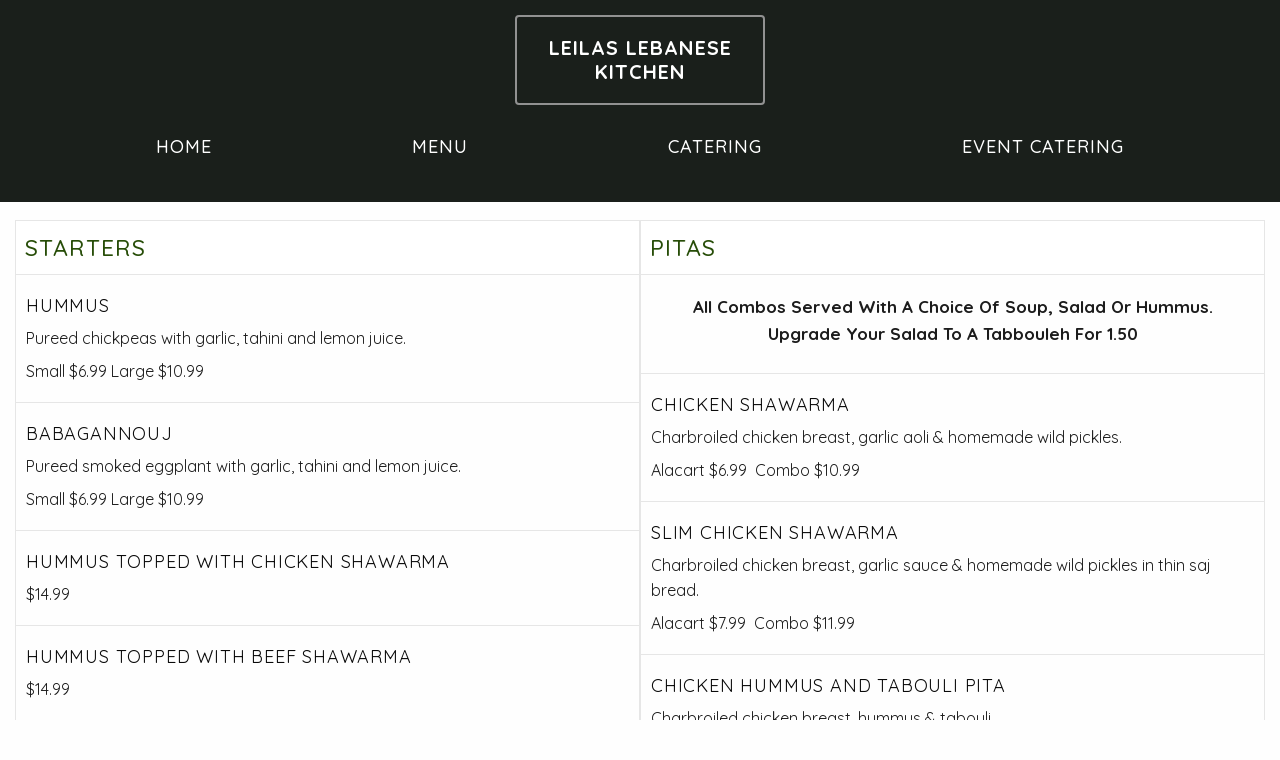

--- FILE ---
content_type: text/html
request_url: http://leilaslebanese.com/menu.html
body_size: 3447
content:
<!DOCTYPE html>
<html lang="en">

<head>
  <meta charset="utf-8">
  <meta name="viewport" content="width=device-width,initial-scale=1">
  <meta name="generator" content="RSD 5.0.3499">
  <title>menu</title>
  <link rel="stylesheet" href="css/foundation.min.css">
  <link rel="stylesheet" href="css/wireframe-theme.min.css">
  <script>document.createElement( "picture" );</script>
  <script class="picturefill" async="async" src="js/picturefill.min.js"></script>
  <link rel="stylesheet" href="css/main.css">
  <link rel="stylesheet" href="https://fonts.googleapis.com/css?family=Quicksand:400,500,b%7CRaleway:600">
</head>

<body class="no-js">
  <div class="food-talk-top container">
    <div class="nav-sub-row container">
      <nav class="top-nav-column container">
        <div class="container responsive-menu">
          <div class="container title-bar" data-responsive-toggle="realeutatemenu"><a class="glyph menu-link" href="#" data-responsive-toggle="nav-menu" data-toggle=""><i class="coffeecup-icons-menu7"></i></a>
            <div class="container title-bar-title"><a class="link-text menu-link" href="#" data-responsive-toggle="nav-menu" data-toggle="">Leilas lebanese kitchen</a></div>
          </div>
          <div class="container second-coast-element"><a class="glyph menu-link" href="#" data-responsive-toggle="nav-menu" data-toggle=""><i class="coffeecup-icons-menu7"></i></a>
            <div class="container title-bar-title"><a class="link-text menu-link" href="index.html" id="menu-link-button">Leilas lebanese kitchen</a></div>
          </div>
          <div class="container top-bar" id="realeutatemenu" data-animate="hinge-in-from-top spin-out">
            <div class="container top-bar-left">
              <ul class="list-container menu dropdown">
                <li class="list-item-container menuitem"><a class="link-text nav-link" href="index.html" title="">home</a></li>
                <li class="list-item-container menuitem"><a class="link-text nav-link" href="menu.html" id="nav-men">Menu</a></li>
                <li class="list-item-container menuitem"><a class="link-text nav-link" href="catering.html" id="nav-catering">Catering</a></li>
                <li class="list-item-container menuitem"><a class="link-text nav-link" href="event%20catering.html" id="nav-review-copy-1">event catering</a></li>
              </ul>
            </div>
          </div>
        </div>
      </nav>
    </div>
  </div>
  <div class="container container-1" id="Spacer"></div>
  <div class="container first-section-1">
    <ul class="list-container accordion" data-accordion="" data-multi-expand="true">
      <li class="list-item-container accordion-item" data-accordion-item=""><a class="link-text accordion-title" href="#"><span class="accordian-text-color">Starters</span></a>
        <div class="container accordion-content" data-tab-content="">
          <h6 class="panel-heading">Hummus</h6>
          <p class="paragraph panel-text">Pureed chickpeas with garlic, tahini and lemon juice.<br></p>
          <p class="paragraph price-text">Small $6.99 Large $10.99</p>
        </div>
        <div class="container accordion-content" data-tab-content="">
          <h6 class="panel-heading">Babagannouj</h6>
          <p class="paragraph panel-text">Pureed smoked eggplant with garlic, tahini and lemon juice.<br> </p>
          <p class="paragraph price-text">Small $6.99 Large $10.99</p>
        </div>
        <div class="container accordion-content" data-tab-content="">
          <h6 class="panel-heading">HUMMUS TOPPED WITH CHICKEN SHAWARMA</h6>
          <p class="paragraph price-text">$14.99</p>
        </div>
        <div class="container accordion-content" data-tab-content="">
          <h6 class="panel-heading">HUMMUS TOPPED WITH beef SHAWARMA</h6>
          <p class="paragraph price-text">$14.99</p>
        </div>
        <div class="container accordion-content" data-tab-content="">
          <h6 class="panel-heading">tzatziki dip </h6>
          <p class="paragraph panel-text">Greek yogurt mixed with shredded cucumber, garlic, dill and minced garlic.<br> </p>
          <p class="paragraph price-text">Small $6.99 Large $10.99</p>
        </div>
        <div class="container accordion-content" data-tab-content="">
          <h6 class="panel-heading">garlic dip </h6>
          <p class="paragraph panel-text">Homemade whipped garlic.<br> </p>
          <p class="paragraph price-text">Small $6.99 Large $10.99</p>
        </div>
        <div class="container accordion-content" data-tab-content="">
          <h6 class="panel-heading">kibbeh balls</h6>
          <p class="paragraph panel-text">Kibbie shell stuffed with ground beef, onions and Almonds.<br> </p>
          <p class="paragraph price-text">$7.99</p>
        </div>
        <div class="container accordion-content" data-tab-content="">
          <h6 class="panel-heading">Grape Leaves<br></h6>
          <p class="paragraph panel-text">Grapeleaves stuffed with rice and ground beef.<br> </p>
          <p class="paragraph price-text">$8.99</p>
        </div>
        <div class="container accordion-content" data-tab-content="">
          <h6 class="panel-heading">Falafel</h6>
          <p class="paragraph panel-text">Fried ground chickpea patties served with side of Tahini.<br> </p>
          <p class="paragraph price-text">$6.99</p>
        </div>
        <div class="container accordion-content" data-tab-content="">
          <h6 class="panel-heading">Meat pie<br></h6>
          <p class="paragraph panel-text">Homemade dough stuffed with ground beef and onions.<br> </p>
          <p class="paragraph price-text">$3.99</p>
        </div>
        <div class="container accordion-content" data-tab-content="">
          <h6 class="panel-heading">spinach PIE</h6>
          <p class="paragraph panel-text">Homemade dough stuffed with fresh cooked spinach.<br> </p>
          <p class="paragraph price-text">$3.99</p>
        </div>
        <div class="container accordion-content" data-tab-content="">
          <h6 class="panel-heading">Raw Kibbie* (served 11am-4pm)</h6>
          <p class="paragraph panel-text">Made to order lebanese beef tat tar mixed with cracked wheat and lebanese spices.</p>
          <p class="paragraph price-text">$12.99</p>
        </div>
      </li>
      <li class="list-item-container accordion-item" data-accordion-item=""><a class="link-text accordion-title" href="#"><span class="accordian-text-color">SALADS</span></a>
        <div class="container accordion-content" data-tab-content="">
          <h6 class="panel-heading">Fattoush salad<br></h6>
          <p class="paragraph panel-text">Fresh romaine lettuce, tomato, onion, cucumber, parsley, and toasted pita chips&nbsp;tossed with our homemade lebanese dressing.<br> </p>
          <p class="paragraph price-text">Small $8.99 Large $11.99</p>
        </div>
        <div class="container accordion-content" data-tab-content="">
          <h6 class="panel-heading">Lebanese Salad<br></h6>
          <p class="paragraph panel-text">Fresh romaine lettuce, tomato, onion, cucumber and parsley tossed with our homemade lebanese dressing. </p>
          <p class="paragraph price-text">Small $8.99 Large $11.99</p>
        </div>
        <div class="container accordion-content" data-tab-content="">
          <h6 class="panel-heading">almond rice Salad<br></h6>
          <p class="paragraph panel-text">Fresh romaine lettuce, tomato, onion, cucumber and parsley tossed with our homemade lebanese dressing topped with almond rice. </p>
          <p class="paragraph price-text">Small $8.99 Large $11.99</p>
        </div>
        <div class="container accordion-content" data-tab-content="">
          <h6 class="panel-heading">Tabbouleh</h6>
          <p class="paragraph panel-text">Minced Parsley, tomato, onion, cracked wheat and mint, tossed with our homemade lemon olive oil dressing.<br></p>
          <p class="paragraph price-text">Small $7.99 Large $10.99</p>
        </div>
        <div class="container accordion-content" data-tab-content="">
          <h6 class="panel-heading">Greek salad<br></h6>
          <p class="paragraph panel-text">Fresh romaine lettuce, tomato, onion, cucumber, beets, peppers and olives topped with fetta and servered with a side of our homemade creamy greek dressing.</p>
          <p class="paragraph price-text">Small 9.99 Large $12.99</p>
        </div>
        <div class="container accordion-content" data-tab-content="">
          <h6 class="panel-heading">Chickpea Salad<br></h6>
          <p class="paragraph panel-text">Cooked whole chickpeas, tomato, onion, and parsley&nbsp; tossed with our homemade lebanese dressing</p>
          <p class="paragraph price-text">$13.99</p>
        </div>
        <div class="container accordion-content" data-tab-content="">
          <h6 class="panel-heading">Add Chicken to any salad<br></h6>
          <p class="paragraph panel-text">Grilled mariated chicken breast .</p>
          <p class="paragraph price-text">Small $4.99 Large $5.99</p>
        </div>
        <div class="container accordion-content" data-tab-content="">
          <h6 class="panel-heading">add feta to any salad</h6>
          <p class="paragraph price-text">$1.99 for any size</p>
        </div>
      </li>
      <li class="list-item-container accordion-item" data-accordion-item=""><a class="link-text accordion-title" href="#"><span class="accordian-text-color">Soup</span></a>
        <div class="container accordion-content" data-tab-content="">
          <h6 class="panel-heading">crushed lentil</h6>
          <p class="paragraph price-text">Cup $3.99&nbsp; Bowl $4.99</p>
        </div>
        <div class="container accordion-content" data-tab-content="">
          <h6 class="panel-heading">chicken lemonrice</h6>
          <p class="paragraph price-text">Cup $3.99 Bowl $4.99</p>
        </div>
      </li>
      <li class="list-item-container accordion-item" data-accordion-item=""><a class="link-text accordion-title" href="#"><span class="accordian-text-color">sides</span></a>
        <div class="container accordion-content" data-tab-content="">
          <h6 class="panel-heading">Lebanese rice </h6>
          <p class="paragraph panel-text">Lebanse style rice with vermicelli noodles.</p>
          <p class="paragraph price-text">Small $4.99 Large $6.50</p>
        </div>
        <div class="container accordion-content" data-tab-content="">
          <h6 class="panel-heading">french fries </h6>
          <p class="paragraph price-text">Small $3.99 Large $5.99</p>
        </div>
      </li>
    </ul>
    <ul class="list-container accordion" data-accordion="" data-multi-expand="true">
      <li class="list-item-container accordion-item" data-accordion-item=""><a class="link-text accordion-title" href="#"><span class="accordian-text-color">Pitas</span></a>
        <div class="container accordion-content" data-tab-content="">
          <p class="paragraph panel-text"></p>
          <p class="paragraph Itemdes"><span class="paragraph-text-1"><strong>All combos served with a choice of soup, salad or hummus.<br>Upgrade your salad to a tabbouleh for 1.50</strong></span></p>
        </div>
        <div class="container accordion-content" data-tab-content="">
          <h6 class="panel-heading">chicken shawarma</h6>
          <p class="paragraph panel-text">Charbroiled chicken breast, garlic aoli &amp; homemade wild pickles.<br></p>
          <p class="paragraph price-text">Alacart $6.99&nbsp; Combo $10.99</p>
        </div>
        <div class="container accordion-content" data-tab-content="">
          <h6 class="panel-heading">Slim chicken shawarma</h6>
          <p class="paragraph panel-text">Charbroiled chicken breast, garlic sauce &amp; homemade wild pickles in thin saj bread.<br></p>
          <p class="paragraph price-text">Alacart $7.99&nbsp; Combo $11.99<br></p>
        </div>
        <div class="container accordion-content" data-tab-content="">
          <h6 class="panel-heading">chicken HUMMUS AND TABOULI PITA</h6>
          <p class="paragraph panel-text">Charbroiled chicken breast, hummus &amp; tabouli.<br></p>
          <p class="paragraph price-text">Alacart $7.99&nbsp; Combo $11.99<br></p>
        </div>
        <div class="container accordion-content" data-tab-content="">
          <h6 class="panel-heading">beef shawarma</h6>
          <p class="paragraph panel-text">Hand cut marinated angus beef strips, topped with sauteed tomatoes, sateed onion , pickeled turnips, yellow pepper,parsley and tahini sause .</p>
          <p class="paragraph price-text">Alacart $8.99 Combo $12.99<br></p>
        </div>
        <div class="container accordion-content" data-tab-content="">
          <h6 class="panel-heading">Grilled Chicken Pita<br></h6>
          <p class="paragraph panel-text">Charbroiled chicken breast topped with lettuce , tomato, onion and our homemade tzatziki sauce.<br></p>
          <p class="paragraph price-text">Alacart $7.99 Combo $11.99</p>
        </div>
        <div class="container accordion-content" data-tab-content="">
          <h6 class="panel-heading">Beef Kafta Pita<br></h6>
          <p class="paragraph panel-text">Beef kafta (Ground beef, onions, parsley) topped with lettuce , tomato, onion and our homemade tzatziki sauce.</p>
          <p class="paragraph price-text">Alacart $7.99 Combo $11.99</p>
        </div>
        <div class="container accordion-content" data-tab-content="">
          <h6 class="panel-heading">Beef Tenderloin Kabob Pita*<br></h6>
          <p class="paragraph panel-text">Beef tendrloin chunks topped with lettuce, tomato, onion, yellow pepper and our homemade tzatziki sauce.</p>
          <p class="paragraph price-text">Alacart $9.99 Combo $13.99</p>
        </div>
        <div class="container accordion-content" data-tab-content="">
          <h6 class="panel-heading">Chicken Creamchop <br></h6>
          <p class="paragraph panel-text">Marinated hand battered fried chicken breast, sliced and topped with out home made pickels and garlic sause.</p>
          <p class="paragraph price-text">Alacart $7.99 Combo $11.99</p>
        </div>
        <div class="container accordion-content" data-tab-content="">
          <h6 class="panel-heading">Lamb Gyro </h6>
          <p class="paragraph panel-text">Lamb gyro meat topped with lettuce, tomato, onion, yellow pepper and our homemade tzatziki sauce.</p>
          <p class="paragraph price-text">Alacart $7.99 Combo $11.99</p>
        </div>
        <div class="container accordion-content" data-tab-content="">
          <h6 class="panel-heading">chicken gyro</h6>
          <p class="paragraph panel-text">Charbroiled chicken breast topped with lettuce, tomato, onion, yellow pepper and our homemade tzatziki sauce.</p>
          <p class="paragraph price-text">Alacart $7.99 Combo $11.99</p>
        </div>
        <div class="container accordion-content" data-tab-content="">
          <h6 class="panel-heading">Falafel<br></h6>
          <p class="paragraph panel-text">Fried chickpea patties topped with lettuce, tomato, onion,&nbsp; pickles, yellow pepper, parsley and topped with tahini sause.<br></p>
          <p class="paragraph price-text">Alacart $6.99 Combo $10.49</p>
        </div>
        <div class="container accordion-content" data-tab-content="">
          <h6 class="panel-heading">Hummus and Tabouli Pita<br></h6>
          <p class="paragraph price-text">Alacart $6.99 Combo $10.99</p>
        </div>
        <div class="container accordion-content" data-tab-content="">
          <h6 class="panel-heading">Greek chicken pita<br></h6>
          <p class="paragraph panel-text">Charbroiled chicken breast topped with lettuce, tomato, onion, peppers topped with fetta and servered with a side of our home made creamy greek dressing.</p>
          <p class="paragraph price-text">Alacart $7.99 Combo $11.99</p>
        </div>
      </li>
      <li class="list-item-container accordion-item" data-accordion-item=""><a class="link-text accordion-title" href="#"><span class="accordian-text-color">entrees</span></a>
        <div class="container accordion-content" data-tab-content="">
          <p class="paragraph Itemdes"><span class="paragraph-text-1"><strong><span class="paragraph-text-1">All entrees served over a bed of Rice with a choice of soup, salad or hummus.<br>Upgrade your salad to a tabbouleh for 1.50</span></strong></span></p>
        </div>
        <div class="container accordion-content" data-tab-content="">
          <h6 class="panel-heading">Chicken shawarma over rice</h6>
          <p class="paragraph panel-text">Charbroiled chicken served over a bed of rice with a side of garlic.</p>
          <p class="paragraph price-text">Lunch $14.99 Dinner $18.99</p>
        </div>
        <div class="container accordion-content" data-tab-content="">
          <h6 class="panel-heading">chicken kabob over rice</h6>
          <p class="paragraph panel-text">Charbroiled chicken chunks served over a bed of rice with a side of garlic.</p>
          <p class="paragraph price-text">Lunch $14.99&nbsp; Dinner $18.99</p>
        </div>
        <div class="container accordion-content" data-tab-content="">
          <h6 class="panel-heading">beef kabob tenderloin over rice</h6>
          <p class="paragraph panel-text">Charbroiled beef tenderloin served over a bed of rice with a side of tatziki.</p>
          <p class="paragraph price-text">Lunch $17.99 Dinner $22.99</p>
        </div>
        <div class="container accordion-content" data-tab-content="" id="container-1-copy-2">
          <h6 class="panel-heading">beef kafta over rice</h6>
          <p class="paragraph panel-text">Charbroiled beef kafta served over a bed of rice with a side of tatziki.</p>
          <p class="paragraph price-text">Lunch $15.99 Dinner $19.99</p>
        </div>
        <div class="container accordion-content" data-tab-content="" id="container-1-copy-4">
          <h6 class="panel-heading">beef shawarma over rice</h6>
          <p class="paragraph panel-text">Beef shawarma served over a bed of rice with a side of tahini.</p>
          <p class="paragraph price-text">Lunch $15.99 Dinner $19.99</p>
        </div>
        <div class="container accordion-content" data-tab-content="" id="container-1-copy-5">
          <h6 class="panel-heading">chicken gallaba over rice</h6>
          <p class="paragraph panel-text">Charbroiled chicken slices sauteed with peppers, onions, tomatoes, minced garlic, lemon and olive oil served over a bed of rice.</p>
          <p class="paragraph price-text">Lunch $14.99 Dinner $19.99</p>
        </div>
        <div class="container accordion-content" data-tab-content="" id="container-1-copy-6">
          <h6 class="panel-heading">beef GALLABA OVER RICE</h6>
          <p class="paragraph panel-text">Beef shawarma slices sauteed with peppers, onions, tomatoes, minced garlic, lemon and olive oil served over a bed of rice.</p>
          <p class="paragraph price-text">Lunch $15.99 Dinner $19.99</p>
        </div>
        <div class="container accordion-content" data-tab-content="" id="container-1-copy-7">
          <h6 class="panel-heading">chicken creamchop over rice</h6>
          <p class="paragraph panel-text">Marinated hand battered fried chicken breast, sliced and&nbsp;served over a bed of rice.</p>
          <p class="paragraph price-text">Lunch $14.99 Dinner $18.99</p>
        </div>
        <div class="container accordion-content" data-tab-content="" id="container-1-copy-8">
          <h6 class="panel-heading">falafel over rice</h6>
          <p class="paragraph panel-text">Fried ground chickpea patties served over a bed of rice with a side of tahini.</p>
          <p class="paragraph price-text">Lunch $14.99 Dinner $16.99</p>
        </div>
      </li>
      <li class="list-item-container accordion-item" data-accordion-item=""><a class="link-text accordion-title" href="#"><span class="accordian-text-color">Shwarma platters</span></a>
        <div class="container accordion-content" data-tab-content="">
          <p class="paragraph paragraph-1"><span class="paragraph-text-1"><strong><span class="paragraph-text-1">All Shawarma platters served over a bed of Rice, with choice of Fattoush salad, Lebanese salad, or Hummus and include garlic dip,taziki dip and pita.<br></span></strong></span></p>
        </div>
        <div class="container accordion-content" data-tab-content="">
          <h6 class="panel-heading">Shawarma Combo 1<br></h6>
          <p class="paragraph panel-text">Chicken shawarma, Beef shawarma and chicken cream chop served over rice with choice of Fattoush salad, Lebanese salad, or Hummus.<br></p>
          <p class="paragraph price-text">$29.99</p>
        </div>
        <div class="container accordion-content" data-tab-content="">
          <h6 class="panel-heading">Shawarma Combo 2<br></h6>
          <p class="paragraph panel-text">Chicken shawarma, Beef shawarma and chicken cream chop served over rice with choice of Fattoush salad, Lebanese salad, or Hummus.<br></p>
          <p class="paragraph price-text">$49.99</p>
        </div>
        <div class="container accordion-content" data-tab-content="">
          <h6 class="panel-heading">Shawarma Combo 3<br></h6>
          <p class="paragraph panel-text">Chicken shawarma, Beef shawarma and chicken cream chop served over rice with choice of Fattoush salad, Lebanese salad, or Hummus.<br></p>
          <p class="paragraph price-text">$69.99</p>
        </div>
        <div class="container accordion-content" data-tab-content="">
          <h6 class="panel-heading">Shawarma Combo 4<br></h6>
          <p class="paragraph panel-text">Chicken shawarma, Beef shawarma and chicken cream chop served over rice with choice of Fattoush salad, Lebanese salad, or Hummus.<br></p>
          <p class="paragraph price-text">$89.99</p>
        </div><a class="link-text accordion-title" href="#"><span class="accordian-text-color">Kabob platters</span></a>
        <div class="container accordion-content" data-tab-content="">
          <p class="paragraph paragraph-1"><span class="paragraph-text-1"><strong><span class="paragraph-text-1">All Kabob Platters Served Over A Bed Of Rice, With Choice Of Fattoush Salad, Lebanese Salad, Or Hummus And Include Garlic Dip,Taziki Dip And Pita.<br></span></strong></span></p>
        </div>
        <div class="container accordion-content" data-tab-content="">
          <h6 class="panel-heading">Kabob Combo 1<br></h6>
          <p class="paragraph panel-text">(1)Beef kabob, (1)Chicken kabob, (1)Beef kafta served with choice of with choice of Fattoush salad, Lebanese salad, or Hummus.<br></p>
          <p class="paragraph price-text">$29.99</p>
        </div>
        <div class="container accordion-content" data-tab-content="">
          <h6 class="panel-heading">KABOB Combo 2<br></h6>
          <p class="paragraph panel-text">(2)Beef Kabob, (2)Chicken kabob, (2)Beef kafta served with choice of Fattoush salad, Lebanese salad, or Hummus.<br></p>
          <p class="paragraph price-text">$49.99</p>
        </div>
        <div class="container accordion-content" data-tab-content="">
          <h6 class="panel-heading">KABOB Combo 3<br></h6>
          <p class="paragraph panel-text">(3)Beef Kabob, (3)Chicken kabob, (3)Beef kafta served with choice of Fattoush salad, Lebanese salad, or Hummus.<br></p>
          <p class="paragraph price-text">$69.99</p>
        </div>
        <div class="container accordion-content" data-tab-content="">
          <h6 class="panel-heading">KABOB Combo 4<br></h6>
          <p class="paragraph panel-text">(4)Beef Kabob, (4)Chicken kabob, (4)Beef kafta served with choice of Fattoush salad, Lebanese salad, or Hummus.<br></p>
          <p class="paragraph price-text">$89.99</p>
        </div>
        <div class="container accordion-content" data-tab-content="">
          <h6 class="panel-heading">Lebanese Feast<br></h6>
          <p class="paragraph panel-text">(1)Beef kabob, (1)Chicken kabob, (1)Beef kafta, (2)Grape leaves, (2)Falafel, (2)Kibbeh balls, served with choice of Fattoush salad, Lebanese salad, or Hummus.<br></p>
          <p class="paragraph price-text">$36.99</p>
        </div>
      </li>
      <li class="list-item-container accordion-item" data-accordion-item=""><a class="link-text accordion-title" href="#"><span class="accordian-text-color">add a skewer</span></a>
        <div class="container accordion-content" data-tab-content="">
          <h6 class="panel-heading">Beef Kabob Skewer<br></h6>
          <p class="paragraph price-text">$9.99</p>
        </div>
        <div class="container accordion-content" data-tab-content="">
          <h6 class="panel-heading">Beef Kafta Skewer <br></h6>
          <p class="paragraph price-text">$8.50</p>
        </div>
        <div class="container accordion-content" data-tab-content="">
          <h6 class="panel-heading">Chicken Kabob Skewer <br></h6>
          <p class="paragraph price-text">$8.50</p>
        </div>
      </li>
      <li class="list-item-container accordion-item" data-accordion-item=""><a class="link-text accordion-title" href="#"><span class="accordian-text-color">kids</span></a>
        <div class="container accordion-content" data-tab-content="">
          <h6 class="panel-heading">CHICKEN TENDERS <br></h6>
          <p class="paragraph panel-text">Hand cut and breaded chickn strips , served with a side of fries.</p>
          <p class="paragraph price-text">8.99</p>
        </div>
      </li>
      <li class="list-item-container accordion-item" data-accordion-item=""><a class="link-text accordion-title" href="#"><span class="accordian-text-color">cold Drinks</span></a>
        <div class="container accordion-content" data-tab-content="">
          <h6 class="panel-heading">Soft Drink (Free Refills) <br></h6>
          <p class="paragraph panel-text">Coke-Diet Coke-Cherry Coke-Fanta orange-Minuit Maid Lemonade-Sprite</p>
          <p class="paragraph price-text">$1.95</p>
        </div>
      </li>
      <li class="list-item-container accordion-item" data-accordion-item=""><a class="link-text accordion-title" href="#"><span class="accordian-text-color">Desserts</span></a>
        <div class="container accordion-content" data-tab-content="">
          <h6 class="panel-heading">Baklava</h6>
          <p class="paragraph panel-text">Thin sheets of filo dough soaked in honey and layered with nuts.</p>
          <p class="paragraph price-text">$1.99</p>
        </div>
      </li>
    </ul>
  </div>
  <script src="js/jquery.min.js"></script>
  <script src="js/outofview.js"></script>
  <script src="js/what-input.min.js"></script>
  <script src="js/foundation.min.js"></script>
  <script>$(document).foundation();</script>
</body>

</html>

--- FILE ---
content_type: text/css
request_url: http://leilaslebanese.com/css/wireframe-theme.min.css
body_size: 1860
content:
blockquote,body,button,dd,div,dl,dt,form,h1,h2,h3,h4,h5,h6,input,li,ol,p,pre,select,td,textarea,th,ul{font-family:'Helvetica Neue',Helvetica,Arial,sans-serif}body{border:none;max-width:none;margin:0 auto;position:relative;min-height:100vh}.row{border:none}.container,.container-fluid,.form-container,.link-container,.subgrid,[class*=callout]{min-width:10px}.link-container,label.label-container{display:block}li.list-item-link{width:auto;max-width:none;min-width:0;min-height:0;background-color:transparent}.responsive-picture{width:100%;overflow:hidden;max-width:200px;display:block}.responsive-picture picture{max-width:none;display:block;line-height:0}.responsive-picture img{width:100%;height:100%}.placeholder-hero{background-color:lightgrey;text-align:left;padding:10px 0 10px 20px}h1.hero-header{color:#464646}p.hero-tagline{color:#646464;font-style:normal;padding:0}.social-media{display:block}.social-media *{font-family:coffeecup-font-icons!important;color:#444;background-color:transparent}.social-media li{display:inline;padding:2px}.social-element{display:inline-block;text-align:center}.social-element a.social-label{text-align:center;font-family:Georgia,Times,'Times New Roman',serif;display:block}a.social-image{background-color:#525252;border-radius:3px;max-width:32px;display:inline-block}a.social-image img{margin:0 auto;display:block;width:100%;height:100%}span.text-element{display:block;line-height:1.2;font-size:.875em}a.glyph,span.glyph{display:block;text-decoration:none}a.glyph i,span.glyph i{line-height:1}.image-for-button{height:auto;overflow:hidden;width:100%;max-width:24px;display:inline-block;vertical-align:inherit}.image-for-button picture{max-width:none;height:auto;display:block;line-height:0}.image-for-button img{width:100%;height:100%}button.button-glyph,button.button-image{font-family:'Helvetica Neue',Helvetica,Arial,sans-serif}a.glyph-for-button,span.glyph-for-button{font-size:22px;text-decoration:none}a.glyph-for-button i,span.glyph-for-button i{line-height:1}a[class*=link-button] .image-for-button{vertical-align:middle}button[data-coffeebuilder-button][data-disabled]{opacity:.25;cursor:not-allowed}.responsive-video{position:relative;padding-bottom:56.25%;height:0;overflow:hidden;max-width:100%}.responsive-video.square{padding-bottom:120%;max-width:initial}.responsive-video embed,.responsive-video iframe,.responsive-video object{position:absolute;top:0;left:0;width:100%;height:100%}video{width:50%;background-color:#000}audio{display:inline-block;-webkit-box-sizing:border-box;box-sizing:border-box;background-color:transparent;padding:0 20px 30px;height:95px;width:50%;margin:10px}a{-webkit-transition-delay:0s;transition-delay:0s;-webkit-transition-timing-function:ease;transition-timing-function:ease;-webkit-transition-duration:0s;transition-duration:0s;-webkit-transition-property:all;transition-property:all}a.link-image-1-1,a.link-image-1-2,a.link-image-2-1,a.link-image-3-2,a.link-image-4-3{display:block;max-width:200px}a.link-image-1-1 img,a.link-image-1-2 img,a.link-image-2-1 img,a.link-image-3-2 img,a.link-image-4-3 img{max-width:200px;width:100%;height:100%}.rule{padding:5px 0;width:100%;margin:7px 0}.rule hr{margin:0;padding:0;border:none;border-top:1px solid #ddd;width:100%;max-width:none}code{font-family:Consolas,monaco,monospace}form.paypal-button,form.paypal-image{display:inline-block;padding:0;overflow:hidden}form.paypal-button button{padding:.85em 1em;color:inherit;cursor:inherit;display:block;margin:0;width:100%;height:100%}form.paypal-image input[type=image]{width:100%;margin:0}.bg-full-screen-container{position:fixed;top:0;right:0;bottom:0;left:0;z-index:-100;overflow:hidden}video.full-screen-video{position:absolute;top:0;right:0;bottom:0;left:0;z-index:-100;width:100%;height:100%;background-color:transparent;object-fit:cover}.bg-content-size-container{position:relative;display:block;overflow:hidden;margin:0;min-height:100px;width:100%}video.content-size-video{position:absolute;top:0;right:0;bottom:0;left:0;z-index:-1;width:100%;height:100%;background-color:transparent;object-fit:cover}.button.dropdown{border-top-style:none;border-top-color:inherit}.button.dropdown::after{border-color:transparent;border-top-color:inherit}.button.dropdown.hollow.alert::after,.button.dropdown.hollow.primary::after,.button.dropdown.hollow.secondary::after,.button.dropdown.hollow.success::after,.button.dropdown.hollow.warning::after,.button.dropdown.hollow::after{border-top-color:inherit}.accordion-menu .is-accordion-submenu-parent:not(.has-submenu-toggle)>a::after,.submenu-toggle::after{border-color:transparent;border-top-color:inherit}.drilldown .is-drilldown-submenu-parent>a::after,.drilldown.align-left .is-drilldown-submenu-parent>a::after{border-color:transparent;border-left-color:inherit}.drilldown .js-drilldown-back>a::before,.drilldown.align-right .is-drilldown-submenu-parent>a::after{border-color:transparent;border-right-color:inherit}.dropdown.menu>li.is-dropdown-submenu-parent>a::after{border-color:transparent;border-top-color:inherit}.dropdown.menu.vertical>li.opens-left>a::after{border-color:transparent;border-right-color:inherit}.dropdown.menu.vertical>li.opens-right>a::after{border-color:transparent;border-left-color:inherit}.dropdown.menu.medium-horizontal>li.is-dropdown-submenu-parent>a::after{border-color:transparent;border-top-color:inherit}.dropdown.menu.medium-vertical>li.opens-left>a::after{border-color:transparent;border-right-color:inherit}.dropdown.menu.medium-vertical>li.opens-right>a::after{border-color:transparent;border-left-color:inherit}.dropdown.menu.large-horizontal>li.is-dropdown-submenu-parent>a::after{border-color:transparent;border-top-color:inherit}.dropdown.menu.large-vertical>li.opens-left>a::after{border-color:transparent;border-right-color:inherit}.dropdown.menu.large-vertical>li.opens-right>a::after{border-color:transparent;border-left-color:inherit}.is-dropdown-submenu .is-dropdown-submenu-parent.opens-left>a::after{border-color:transparent;border-right-color:inherit}.is-dropdown-submenu .is-dropdown-submenu-parent.opens-right>a::after{border-color:transparent;border-left-color:inherit}.tooltip.bottom::before{border-color:transparent;border-bottom-color:inherit}.tooltip.top::before{border-color:transparent;border-top-color:inherit}.tooltip.left::before{border-color:transparent;border-left-color:inherit}.tooltip.right::before{border-color:transparent;border-right-color:inherit}textarea{resize:none}input[type=range]{display:block;width:100%;margin:0 0 1rem;height:2.4375rem}.label-container span.text-element{display:inline-block;font-size:1em}.container.sd-four-cols,.container.sd-three-cols,.container.sd-two-cols{display:grid;max-width:75rem;padding-right:.625rem;padding-left:.625rem;margin-right:auto;margin-left:auto}@media screen and (min-width:40rem){.container.sd-four-cols,.container.sd-three-cols,.container.sd-two-cols{padding-right:.9375rem;padding-left:.9375rem;grid-column-gap:1.875rem}.container.sd-two-cols{grid-template-columns:1fr 1fr}.container.sd-three-cols{grid-template-columns:1fr 1fr 1fr}.container.sd-four-cols{grid-template-columns:1fr 1fr;grid-template-rows:auto auto}}@media screen and (min-width:64rem){.container.sd-four-cols{grid-template-columns:1fr 1fr 1fr 1fr}}

--- FILE ---
content_type: text/css
request_url: http://leilaslebanese.com/css/main.css
body_size: 3897
content:
/* Text Elements */

h2.about-heading {
  margin-top: 1.25rem;
  padding-top: .9375rem;
  padding-bottom: .9375rem;
  color: #274d08;
  text-align: left;
  font-size: 1.25rem;
}

h2.top-about-heading {
  margin-bottom: .625rem;
  padding-top: 0;
  padding-bottom: 0;
  color: #171717;
  text-align: center;
  font-size: 1.25rem;
}

h2.logo-heading {
  float: none;
  width: 100%;
  color: #fff;
  text-align: center;
  font-size: 1.375rem;
}

h2 span.best-color {
  color: #fff;
  text-decoration: underline;
  font-weight: 700;
}

h5.p-header {
  margin-top: .4375rem;
  color: #e45d5d;
  font-weight: 500;
  font-size: 1.5rem;
  font-family: 'Playfair Display', serif;
  line-height: 1.2;
}

h6 {
  margin-top: .75rem;
  margin-bottom: .75rem;
  text-transform: uppercase;
  letter-spacing: .05rem;
  font-size: 1.25rem;
  font-family: 'Quicksand', sans-serif;
}

h6.side-heading {
  float: none;
  margin-top: 0;
  margin-bottom: .4375rem;
  padding-left: .625rem;
  color: #274d08;
  text-align: left;
  font-size: 1.25rem;
  line-height: 1.2;
}

h6.panel-heading {
  margin-top: .5rem;
  margin-bottom: .5rem;
}

h6.choices {
  text-align: center;
}

p.paragraph span.bold {
  font-weight: 600;
}

p.paragraph {
  color: #1c1c1c;
  font-family: 'Quicksand', sans-serif;
}

p.paragraph.contact-info {
  margin-bottom: 0;
  padding-left: .625rem;
  text-align: left;
}

p.paragraph span.small-text {
  font-size: .75rem;
  line-height: 1.2;
}

p.paragraph.about-para {
  margin-bottom: 0;
  text-align: center;
  font-size: .875rem;
}

p.paragraph.panel-text {
  margin-bottom: .5rem;
  text-align: left;
}

p.paragraph.price-text {
  margin-bottom: .5rem;
}

p.paragraph.paragraph-1 {
  text-align: center;
  text-transform: capitalize;
}

p.paragraph span.paragraph-text-1 {
  font-size: 1.0625rem;
}

p.paragraph.Itemdes {
  text-align: center;
  text-transform: capitalize;
}

p.paragraph.choicesl {
  margin-bottom: .5rem;
  text-align: center;
  font-size: 18px;
}

p.paragraph span.paragraph-text-2 {
  font-weight: 900;
}

a.link-text {
  display: inline-block;
  margin-top: .4375rem;
  margin-bottom: .4375rem;
  padding-right: .5625rem;
  padding-left: .5625rem;
  width: 100%;
  color: #fff;
  text-transform: uppercase;
  letter-spacing: 1px;
  font-weight: 500;
  font-size: 12px;
  font-family: 'Quicksand', sans-serif;
}

a.link-text.menu-link {
  color: #fff;
  font-weight: 600;
  font-size: 1.125rem;
  font-family: 'Raleway', sans-serif;
  line-height: 1.2;
}

a.link-text.nav-link {
  display: block;
  padding-top: .3125rem;
  padding-bottom: .3125rem;
}

a.link-text.map-link {
  color: #1c1c1c;
  text-decoration: underline;
  font-weight: 400;
}

a.link-text.accordion-title {
  display: block;
  margin-top: 0;
  margin-bottom: 0;
  padding: .7rem .5625rem;
  border-bottom-width: 0;
  background-color: #151249;
  color: #fff;
  font-family: 'Quicksand', sans-serif;
}

a.link-text#menu-link-button {
  text-transform: uppercase;
  font-weight: 700;
  font-size: 20px;
  font-family: 'Quicksand', sans-serif;
}

a.link-text#nav-men {
  -ms-flex-order: 0;

  -webkit-box-ordinal-group: 1;
  -webkit-order: 0;
     -moz-box-ordinal-group: 1;
          order: 0;
}

a.link-text#nav-review-copy-1 {
  -ms-flex-order: 1;

  -webkit-box-ordinal-group: 2;
  -webkit-order: 1;
     -moz-box-ordinal-group: 2;
          order: 1;
}

a.link-text#nav-catering {
  -ms-flex-order: 1;

  -webkit-box-ordinal-group: 2;
  -webkit-order: 1;
     -moz-box-ordinal-group: 2;
          order: 1;
}

a.link-text span.accordian-text-color {
  color: #fff;
}

a.link-text.nav-link:hover {
  color: #e45d5d;
}

a.link-text.accordion-title:hover {
  background-color: #121037;
}

a.link-text.menu-link:hover {
  color: #e45d5d;
}

/* Interaction Elements */

a.link-button {
  font-variant: small-caps;
  font-family: 'Raleway', sans-serif;
}

a.link-button.read-more {
  display: block;
  float: none;
  margin: .4375rem 0 .625rem;
  padding: .625rem 1.875rem;
  max-width: 9.375rem;
  border-radius: 4px;
  background-color: #151249;
  color: #fff;
  text-align: center;
}

/* Layout Elements */

.container.top-nav-column {
  position: relative;
  display: block;
  -ms-flex-pack: center;
  margin-top: 0;
  padding-right: .5rem;
  padding-left: .5rem;
  text-align: center;

  -webkit-box-pack: center;
  -webkit-justify-content: center;
     -moz-box-pack: center;
          justify-content: center;
}

.container.first-section {
  display: -webkit-box;
  display: -webkit-flex;
  display:    -moz-box;
  display: -ms-flexbox;
  display:         flex;
  -webkit-flex-direction: column;
      -ms-flex-direction: column;
          flex-direction: column;
  margin-top: 1.25rem;
  padding-right: 15px;
  padding-left: 15px;

  -webkit-box-orient: vertical;
  -webkit-box-direction: normal;
     -moz-box-orient: vertical;
     -moz-box-direction: normal;
}

.container.social-container {
  margin-right: auto;
  margin-left: auto;
  min-width: 0;
  width: auto;
  text-align: left;
}

.container.side-top-container {
  display: -webkit-box;
  display: -webkit-flex;
  display:    -moz-box;
  display: -ms-flexbox;
  display:         flex;
  -ms-flex-pack: start;
  -ms-flex-align: center;
  padding-right: .625rem;
  padding-left: .625rem;
  background-color: #dedede;

  -webkit-box-align: center;
  -webkit-align-items: center;
     -moz-box-align: center;
          align-items: center;
  -webkit-align-content: center;
  -ms-flex-line-pack: center;
          align-content: center;
  -webkit-box-pack: start;
  -webkit-justify-content: flex-start;
     -moz-box-pack: start;
          justify-content: flex-start;
}

.container.title-bar {
  display: block;
  margin-top: .9375rem;
  margin-right: auto;
  margin-left: auto;
  max-width: 13.1875rem;
  border: .125rem solid #919191;
  border-radius: 4px;
  background-color: transparent;
}

.container#realeutatemenu {
  display: none;
}

.container.top-bar-left {
  float: left;
  width: 100%;

  -webkit-box-flex: 1;
  -webkit-flex: auto;
     -moz-box-flex: 1;
      -ms-flex: auto;
          flex: auto;
}

.container.top-bar {
  border-radius: 4px;
  background-color: transparent;
}

.container.responsive-menu {
  width: 100%;
}

.container.second-coast-element {
  display: none;
  margin-top: .9375rem;
  margin-right: auto;
  margin-left: auto;
  max-width: 13.1875rem;
  border: .125rem solid #919191;
  border-radius: 4px;
  background-color: transparent;
}

.container.aside-container {
  padding-top: .75rem;
  border-top: 0 solid #ececec;
  border-right: .125rem solid #ececec;
  border-bottom: .125rem solid #ececec;
  border-left: .125rem solid #ececec;
}

.container.food-talk-top {
  position: fixed;
  top: 0;
  z-index: 1000;
  margin-bottom: 0;
  padding-top: .3125rem;
  padding-bottom: 1.25rem;
  width: 100%;
  background-color: #1a1f1b;
}

.container.nav-sub-row {
  margin-right: auto;
  margin-left: auto;
  max-width: 75rem;
}

.container.card {
  margin-bottom: 1.375rem;
  padding-right: 0;
  padding-left: 0;
  min-height: .625rem;
  border: 0 none #ececec;
}

.container.map-container {
  display: none;
}

.container.first-section-1 {
  margin-top: 1.25rem;
  padding-right: 15px;
  padding-left: 15px;
}

.container.accordion-content {
  padding: .625rem;
}

.container.footer-container {
  display: -webkit-box;
  display: -webkit-flex;
  display:    -moz-box;
  display: -ms-flexbox;
  display:         flex;
  -webkit-flex-direction: column;
      -ms-flex-direction: column;
          flex-direction: column;
  -ms-flex-pack: center;
  -ms-flex-align: center;
  margin-right: auto;
  margin-left: auto;
  padding-top: 10px;
  background-image: -webkit-linear-gradient(top, rgba(0, 0, 0, 0) 0%, rgba(0, 0, 0, .35) 25%, rgba(0, 0, 0, .5) 40%, rgba(29, 30, 33, .5) 85%), url('../images/michael-baird-14939-unsplash%20%281%29.jpg');
  background-image:    -moz-linear-gradient(top, rgba(0, 0, 0, 0) 0%, rgba(0, 0, 0, .35) 25%, rgba(0, 0, 0, .5) 40%, rgba(29, 30, 33, .5) 85%), url('../images/michael-baird-14939-unsplash%20%281%29.jpg');
  background-image:      -o-linear-gradient(top, rgba(0, 0, 0, 0) 0%, rgba(0, 0, 0, .35) 25%, rgba(0, 0, 0, .5) 40%, rgba(29, 30, 33, .5) 85%), url('../images/michael-baird-14939-unsplash%20%281%29.jpg');
  background-image:         linear-gradient(180deg, rgba(0, 0, 0, 0) 0%, rgba(0, 0, 0, .35) 25%, rgba(0, 0, 0, .5) 40%, rgba(29, 30, 33, .5) 85%), url('../images/michael-baird-14939-unsplash%20%281%29.jpg');
  background-attachment: scroll, scroll;
  background-position: left top, center top;
  background-clip: border-box, border-box;
  background-origin: padding-box, padding-box;
  background-size: auto auto, cover;
  background-repeat: no-repeat, no-repeat;

  background-blend-mode: normal, normal;
  -webkit-box-pack: center;
  -webkit-justify-content: center;
     -moz-box-pack: center;
          justify-content: center;
  -webkit-box-align: center;
  -webkit-align-items: center;
     -moz-box-align: center;
          align-items: center;
  -webkit-align-content: center;
  -ms-flex-line-pack: center;
          align-content: center;
  -webkit-box-orient: vertical;
  -webkit-box-direction: normal;
     -moz-box-orient: vertical;
     -moz-box-direction: normal;
  -webkit-flex-wrap: wrap;
      -ms-flex-wrap: wrap;
          flex-wrap: wrap;
}

.container.footer-nav-container {
  position: relative;
  display: block;
  -ms-flex-pack: center;
  margin-top: 0;
  padding: 20px .5rem;
  text-align: center;

  -webkit-box-pack: center;
  -webkit-justify-content: center;
     -moz-box-pack: center;
          justify-content: center;
}

.container.location {
  display: -webkit-box;
  display: -webkit-flex;
  display:    -moz-box;
  display: -ms-flexbox;
  display:         flex;
  -webkit-flex-direction: column;
      -ms-flex-direction: column;
          flex-direction: column;
  margin-top: 1.25rem;
  padding-right: 15px;
  padding-left: 15px;

  -webkit-box-orient: vertical;
  -webkit-box-direction: normal;
     -moz-box-orient: vertical;
     -moz-box-direction: normal;
}

.container.about-container {
  margin-top: 5.9375rem;
  max-width: 56.25rem;
  background-color: #f2f2f2;
}

.container.description-container {
  display: -webkit-box;
  display: -webkit-flex;
  display:    -moz-box;
  display: -ms-flexbox;
  display:         flex;
  -webkit-flex-direction: column;
      -ms-flex-direction: column;
          flex-direction: column;
  -ms-flex-align: center;
  margin-right: auto;
  margin-left: auto;
  padding-right: 10px;
  padding-left: 10px;
  max-width: 80rem;

  -webkit-box-orient: vertical;
  -webkit-box-direction: normal;
     -moz-box-orient: vertical;
     -moz-box-direction: normal;
  -webkit-box-align: center;
  -webkit-align-items: center;
     -moz-box-align: center;
          align-items: center;
}

.container.logos {
  display: -webkit-box;
  display: -webkit-flex;
  display:    -moz-box;
  display: -ms-flexbox;
  display:         flex;
}

.container.best-restaurant {
  display: -webkit-box;
  display: -webkit-flex;
  display:    -moz-box;
  display: -ms-flexbox;
  display:         flex;
  -webkit-flex-direction: column;
      -ms-flex-direction: column;
          flex-direction: column;
  -ms-flex-align: center;
  margin-top: 30px;
  margin-right: auto;
  margin-left: auto;
  padding: 20px 10px;
  min-height: 136px;
  max-width: 80rem;
  background-image: -webkit-linear-gradient(top, rgba(0, 0, 0, .65) 0%, rgba(0, 0, 0, .65) 100%), url('../images/dishes.jpeg');
  background-image:    -moz-linear-gradient(top, rgba(0, 0, 0, .65) 0%, rgba(0, 0, 0, .65) 100%), url('../images/dishes.jpeg');
  background-image:      -o-linear-gradient(top, rgba(0, 0, 0, .65) 0%, rgba(0, 0, 0, .65) 100%), url('../images/dishes.jpeg');
  background-image:         linear-gradient(180deg, rgba(0, 0, 0, .65) 0%, rgba(0, 0, 0, .65) 100%), url('../images/dishes.jpeg');
  background-attachment: scroll, scroll;
  background-position: left top, center center;
  background-clip: border-box, border-box;
  background-origin: padding-box, padding-box;
  background-size: auto auto, auto auto;
  background-repeat: no-repeat, no-repeat;

  -webkit-box-orient: vertical;
  -webkit-box-direction: normal;
     -moz-box-orient: vertical;
     -moz-box-direction: normal;
  -webkit-box-align: center;
  -webkit-align-items: center;
     -moz-box-align: center;
          align-items: center;
  background-blend-mode: normal, normal;
}

.container.rating-container {
  display: -webkit-box;
  display: -webkit-flex;
  display:    -moz-box;
  display: -ms-flexbox;
  display:         flex;
  -webkit-flex-direction: row;
      -ms-flex-direction: row;
          flex-direction: row;
  -ms-flex-pack: center;
  -ms-flex-align: center;
  width: 100%;

  -webkit-box-pack: center;
  -webkit-justify-content: center;
     -moz-box-pack: center;
          justify-content: center;
  -webkit-box-orient: horizontal;
  -webkit-box-direction: normal;
     -moz-box-orient: horizontal;
     -moz-box-direction: normal;
  -webkit-box-align: center;
  -webkit-align-items: center;
     -moz-box-align: center;
          align-items: center;
  -webkit-align-content: center;
  -ms-flex-line-pack: center;
          align-content: center;
  -webkit-flex-wrap: wrap;
      -ms-flex-wrap: wrap;
          flex-wrap: wrap;
}

.container.star-container {
  display: -webkit-box;
  display: -webkit-flex;
  display:    -moz-box;
  display: -ms-flexbox;
  display:         flex;
  -webkit-flex-direction: row;
      -ms-flex-direction: row;
          flex-direction: row;
  -ms-flex-pack: center;
  -ms-flex-align: center;
  width: 100%;

  -webkit-box-pack: center;
  -webkit-justify-content: center;
     -moz-box-pack: center;
          justify-content: center;
  -webkit-box-orient: horizontal;
  -webkit-box-direction: normal;
     -moz-box-orient: horizontal;
     -moz-box-direction: normal;
  -webkit-box-align: center;
  -webkit-align-items: center;
     -moz-box-align: center;
          align-items: center;
  -webkit-align-content: center;
  -ms-flex-line-pack: center;
          align-content: center;
  -webkit-flex-wrap: wrap;
      -ms-flex-wrap: wrap;
          flex-wrap: wrap;
}

.container.logo-container {
  display: -webkit-box;
  display: -webkit-flex;
  display:    -moz-box;
  display: -ms-flexbox;
  display:         flex;
  -ms-flex-pack: center;
  float: none;
  -ms-flex-align: center;
  margin-right: auto;
  margin-left: auto;
  padding-right: .3125rem;
  padding-left: .3125rem;
  max-width: none;
  width: 50%;
  text-align: center;

  -webkit-box-pack: center;
  -webkit-justify-content: center;
     -moz-box-pack: center;
          justify-content: center;
  -webkit-box-align: center;
  -webkit-align-items: center;
     -moz-box-align: center;
          align-items: center;
  -webkit-align-content: center;
  -ms-flex-line-pack: center;
          align-content: center;
  -webkit-flex-wrap: wrap;
      -ms-flex-wrap: wrap;
          flex-wrap: wrap;
}

.container.container-1 {
  height: 150px;
}

.container.container-2 {
  width: auto;
  height: 650px;
  background-image: url('../images/l2.jpg');
  background-attachment: scroll;
  background-position: left top;
  background-clip: border-box;
  background-origin: padding-box;
  background-size: cover;
  background-repeat: no-repeat;

  background-blend-mode: normal;
}

a.social-image.social-icons {
  margin-right: 1%;
  margin-left: 5%;
  max-width: 2.4375rem;
  background-color: #e45d5d;
}

span.glyph.side-icon {
  -ms-flex-order: 0;
  float: left;
  margin-right: 2%;
  padding-top: .125rem;
  padding-bottom: .125rem;
  color: #1a1f1b;
  text-align: center;
  font-size: 1.25rem;

  -webkit-align-self: auto;
  -ms-flex-item-align: auto;
          align-self: auto;
  -webkit-box-ordinal-group: 1;
  -webkit-order: 0;
     -moz-box-ordinal-group: 1;
          order: 0;
}

ul.list-container.dropdown.menu {
  -webkit-flex-direction: row;
      -ms-flex-direction: row;
          flex-direction: row;
  margin-right: auto;
  margin-left: auto;
  width: 100%;
  background-color: transparent;

  -webkit-flex-wrap: wrap;
      -ms-flex-wrap: wrap;
          flex-wrap: wrap;
  -webkit-box-orient: horizontal;
  -webkit-box-direction: normal;
     -moz-box-orient: horizontal;
     -moz-box-direction: normal;
}

a.glyph.menu-link {
  display: inline-block;
  clear: right;
  margin-right: 1%;
  color: #fff;
  vertical-align: middle;
  font-size: 1.25rem;
  line-height: 0;
}

li.list-item-container.menuitem {
  margin-right: auto;
  margin-left: auto;
  width: 100%;
}

.html-element.map-element {
  max-width: 75rem;
  max-height: none;
  width: 100%;
}

ul.list-container.accordion {
  margin-bottom: -.0625rem;
  background-color: #151249;
}

span.glyph.star-icons {
  float: none;
  margin-right: 1%;
  color: #fff;
  text-align: center;
  font-size: 1.25rem;
}

div.responsive-picture.logo-images {
  float: left;
  margin-top: 1.5625rem;
  margin-right: 1%;
  margin-bottom: 1.5625rem;
  max-width: 9.375rem;
}

a.social-image.social-icons:hover {
  background-color: #e45d5d;
}

@media screen and (min-width: 20.0625rem) {
  /* Text Elements */

  h2.logo-heading {
    font-size: 2rem;
  }

  a.link-text {
    padding-right: .625rem;
    padding-left: .625rem;
    width: 50%;
    font-size: 1rem;
  }

  a.link-text.nav-link {
    width: 100%;
  }

  a.link-text.menu-link {
    width: 100%;
  }

  a.link-text.map-link {
    width: 100%;
  }

  a.link-text.accordion-title {
    width: 100%;
  }

  /* Layout Elements */

  .container.title-bar {
    padding: .75rem 0;
    max-width: 15.625rem;
    width: 100%;
  }

  .container.second-coast-element {
    padding: .75rem 0;
    max-width: 15.625rem;
    width: 100%;
  }

  .container.food-talk-top {
    padding-top: 0;
    padding-bottom: 1.25rem;
  }

  .container.footer-container {
    background-position: left top, center top;
  }

  .container.logo-container {
    -ms-flex-pack: center;

    -webkit-flex-wrap: wrap;
        -ms-flex-wrap: wrap;
            flex-wrap: wrap;
    -webkit-box-pack: center;
    -webkit-justify-content: center;
       -moz-box-pack: center;
            justify-content: center;
  }

  div.responsive-picture.logo-images {
    margin-right: 0;
  }
}

@media screen and (min-width: 28.6875rem) {
  /* Text Elements */

  a.link-text {
    width: 33%;
  }

  /* Layout Elements */

  .container.aside-container {
    min-height: 9.9375rem;
  }

  .container.card {
    padding-right: .625rem;
    padding-left: .625rem;
  }

  .container.logos {
    -webkit-flex-direction: column;
        -ms-flex-direction: column;
            flex-direction: column;

    -webkit-box-orient: vertical;
    -webkit-box-direction: normal;
       -moz-box-orient: vertical;
       -moz-box-direction: normal;
  }

  .container.logo-container {
    width: 100%;

    -webkit-flex-wrap: nowrap;
        -ms-flex-wrap: nowrap;
            flex-wrap: nowrap;
  }

  div.responsive-picture.logo-images {
    margin-top: .3125rem;
    margin-right: 1%;
    margin-bottom: .3125rem;
  }
}

@media screen and (min-width: 40rem) {
  /* Text Elements */

  h2.about-heading {
    padding-top: .3125rem;
    padding-bottom: .3125rem;
    font-size: 1.875rem;
  }

  h2.top-about-heading {
    padding-top: .3125rem;
    padding-bottom: .3125rem;
    font-size: 1.25rem;
  }

  h5.p-header {
    font-size: 1.75rem;
  }

  h6.side-heading {
    text-align: left;
  }

  p.paragraph.contact-info {
    text-align: left;
  }

  a.link-text.nav-link {
    display: inline-block;
    padding-right: .3125rem;
    padding-left: .3125rem;
    width: auto;
    font-size: .875rem;
  }

  a.link-text.accordion-title {
    padding-top: .9375rem;
    padding-bottom: .9375rem;
    font-size: 1rem;
  }

  /* Layout Elements */

  .container.first-section {
    margin-top: 4.375rem;
  }

  .container.social-container {
    margin-right: 0;
    margin-left: 0;
    min-width: .625rem;
    width: 100%;
    text-align: left;
  }

  .container.title-bar {
    display: none;
    max-width: 15.625rem;
    width: auto;
  }

  .container#realeutatemenu {
    display: -webkit-box;
    display: -webkit-flex;
    display:    -moz-box;
    display: -ms-flexbox;
    display:         flex;
  }

  .container.top-bar-left {
    padding-top: 0;
  }

  .container.title-bar-title {
    display: block;
  }

  .container.second-coast-element {
    display: block;
    padding-top: .75rem;
    max-width: 15.625rem;
    width: auto;
  }

  .container.card {
    margin-bottom: .3125rem;
    padding-right: 1.25rem;
    padding-left: 1.25rem;
    min-height: 14.375rem;
    width: 50%;
  }

  .container.aside {
    display: -webkit-box;
    display: -webkit-flex;
    display:    -moz-box;
    display: -ms-flexbox;
    display:         flex;
    padding-right: .625rem;
    padding-left: .625rem;

    -webkit-flex-wrap: wrap;
        -ms-flex-wrap: wrap;
            flex-wrap: wrap;
  }

  .container.first-section-1 {
    display: -webkit-box;
    display: -webkit-flex;
    display:    -moz-box;
    display: -ms-flexbox;
    display:         flex;
    margin-top: 4.375rem;
  }

  .container.location {
    margin-top: 4.375rem;
  }

  .container.about-container {
    margin-top: 9.375rem;
  }

  .container.description-container {
    -webkit-flex-direction: row;
        -ms-flex-direction: row;
            flex-direction: row;

    -webkit-box-orient: horizontal;
    -webkit-box-direction: normal;
       -moz-box-orient: horizontal;
       -moz-box-direction: normal;
    -webkit-flex-wrap: wrap;
        -ms-flex-wrap: wrap;
            flex-wrap: wrap;
  }

  .container.best-restaurant {
    -webkit-flex-direction: row;
        -ms-flex-direction: row;
            flex-direction: row;

    -webkit-box-orient: horizontal;
    -webkit-box-direction: normal;
       -moz-box-orient: horizontal;
       -moz-box-direction: normal;
    -webkit-flex-wrap: wrap;
        -ms-flex-wrap: wrap;
            flex-wrap: wrap;
  }

  .container.rating-container {
    padding-bottom: 10px;
  }

  a.social-image.social-icons {
    margin-right: 1%;
    margin-left: 5%;
    max-width: 2.4375rem;
  }

  a.glyph.menu-link {
    display: none;
  }

  li.list-item-container.menuitem {
    width: auto;
  }

  ul.list-container.dropdown.menu {
    -ms-flex-pack: justify;
    -ms-flex-align: center;
    width: 100%;

    -webkit-box-pack: justify;
    -webkit-justify-content: space-between;
       -moz-box-pack: justify;
            justify-content: space-between;
    -webkit-box-align: center;
    -webkit-align-items: center;
       -moz-box-align: center;
            align-items: center;
    -webkit-align-content: center;
    -ms-flex-line-pack: center;
            align-content: center;
    -webkit-flex-wrap: nowrap;
        -ms-flex-wrap: nowrap;
            flex-wrap: nowrap;
  }

  ul.list-container.accordion {
    width: 50%;
  }
}

@media screen and (min-width: 48.75rem) {
  /* Text Elements */

  h2.about-heading {
    padding-bottom: 0;
  }

  h2.top-about-heading {
    padding-bottom: 0;
  }

  h2.logo-heading {
    float: left;
    color: #fff;
    font-size: 2.25rem;
  }

  h2 span.best-color {
    color: #fff;
  }

  h5.p-header {
    -ms-flex-order: 1;

    -webkit-box-ordinal-group: 2;
    -webkit-order: 1;
       -moz-box-ordinal-group: 2;
            order: 1;
  }

  h6.side-heading {
    padding-right: .3125rem;
    padding-left: 0;
    text-align: left;
  }

  h6.panel-heading {
    font-size: 1.125rem;
  }

  p.paragraph.contact-info {
    padding-right: .3125rem;
    padding-left: 0;
    text-align: left;
    font-size: 1rem;
  }

  a.link-text {
    width: auto;
  }

  a.link-text.nav-link {
    font-size: 1rem;
  }

  a.link-text.map-link {
    padding-left: 0;
    text-align: left;
    font-size: .9375rem;
  }

  a.link-text span.accordian-text-color {
    color: #274d08;
  }

  a.link-text.accordion-title {
    background-color: #fff;
    color: #fff;
    font-size: 1.375rem;
  }

  a.link-text.accordion-title:hover {
    background-color: #f2f2f2;
  }

  /* Layout Elements */

  .container.social-container {
    text-align: left;
  }

  .container.aside-container {
    padding: .3125rem;
    min-height: 3.125rem;
  }

  .container.card {
    padding-right: .9375rem;
    padding-left: 0;
    min-height: 3.125rem;
    width: 100%;
  }

  .container.aside {
    -webkit-flex-direction: column;
        -ms-flex-direction: column;
            flex-direction: column;
    -ms-flex-order: 2;
    -ms-flex-pack: end;
    padding-right: 0;
    padding-left: 0;
    max-width: 300px;
    width: 33%;

    -webkit-flex-wrap: nowrap;
        -ms-flex-wrap: nowrap;
            flex-wrap: nowrap;
    -webkit-box-orient: vertical;
    -webkit-box-direction: normal;
       -moz-box-orient: vertical;
       -moz-box-direction: normal;
    -webkit-box-ordinal-group: 3;
    -webkit-order: 2;
       -moz-box-ordinal-group: 3;
            order: 2;
    -webkit-box-pack: end;
    -webkit-justify-content: flex-end;
       -moz-box-pack: end;
            justify-content: flex-end;
  }

  .container.first-section {
    display: -webkit-box;
    display: -webkit-flex;
    display:    -moz-box;
    display: -ms-flexbox;
    display:         flex;
    -ms-flex-pack: justify;

    -webkit-box-pack: justify;
    -webkit-justify-content: space-between;
       -moz-box-pack: justify;
            justify-content: space-between;
  }

  .container.main {
    padding-right: 10px;
    padding-left: 10px;
    max-width: none;
    width: 66%;
  }

  .container.first-section-1 {
    display: -webkit-box;
    display: -webkit-flex;
    display:    -moz-box;
    display: -ms-flexbox;
    display:         flex;
    -ms-flex-pack: justify;

    -webkit-box-pack: justify;
    -webkit-justify-content: space-between;
       -moz-box-pack: justify;
            justify-content: space-between;
  }

  .container.accordion-content {
    display: block;
    border-bottom-width: 0;
  }

  .container.location {
    display: -webkit-box;
    display: -webkit-flex;
    display:    -moz-box;
    display: -ms-flexbox;
    display:         flex;
    -webkit-flex-direction: row;
        -ms-flex-direction: row;
            flex-direction: row;
    -ms-flex-pack: justify;

    -webkit-box-pack: justify;
    -webkit-justify-content: space-between;
       -moz-box-pack: justify;
            justify-content: space-between;
    -webkit-box-orient: horizontal;
    -webkit-box-direction: normal;
       -moz-box-orient: horizontal;
       -moz-box-direction: normal;
  }

  .container.about-container {
    max-width: none;
  }

  .container.description {
    width: 32%;
  }

  .container.description-container {
    -ms-flex-pack: justify;
    padding-right: 12px;
    padding-left: 12px;

    -webkit-box-pack: justify;
    -webkit-justify-content: space-between;
       -moz-box-pack: justify;
            justify-content: space-between;
  }

  .container.best-restaurant {
    -ms-flex-pack: justify;
    margin-top: 35px;
    padding: 30px 12px;

    -webkit-box-pack: justify;
    -webkit-justify-content: space-between;
       -moz-box-pack: justify;
            justify-content: space-between;
  }

  .container.rating-container {
    width: 100%;
  }

  .container.star-container {
    width: 100%;
  }

  span.glyph.side-icon {
    width: 100%;
    text-align: left;
  }

  ul.list-container.accordion {
    border-width: 0;
    background-color: transparent;
  }

  span.glyph.star-icons {
    float: left;
    margin-right: 1%;
    color: #fff;
    text-align: center;
  }

  div.responsive-picture.logo-images {
    margin-top: .9375rem;
    margin-bottom: .9375rem;
  }

  ul.list-container.accordion:hover {
    background-color: transparent;
  }
}

@media screen and (min-width: 64rem) {
  /* Text Elements */

  h2.about-heading {
    color: #e45d5d;
    text-transform: uppercase;
    font-size: 1.875rem;
    font-family: 'Playfair Display', serif;
  }

  h2.top-about-heading {
    text-transform: uppercase;
    font-size: 1.375rem;
    font-family: 'Quicksand', sans-serif;
  }

  h5.p-header {
    font-size: 2rem;
  }

  h6.panel-heading {
    font-size: 1.125rem;
  }

  p.paragraph.about-para {
    font-size: 1rem;
  }

  a.link-text.nav-link {
    font-size: 1.125rem;
  }

  a.link-text.map-link {
    margin-bottom: 0;
  }

  a.link-text span.accordian-text-color {
    color: #274d08;
  }

  a.link-text.accordion-title {
    color: #fff;
    font-size: 1.4375rem;
  }

  /* Interaction Elements */

  a.link-button.read-more {
    background-color: #e45d5d;
    font-variant: normal;
  }

  a.link-button {
    font-variant: small-caps;
    font-family: 'Quicksand', sans-serif;
  }

  /* Layout Elements */

  .container.top-nav-column {
    display: -webkit-box;
    display: -webkit-flex;
    display:    -moz-box;
    display: -ms-flexbox;
    display:         flex;
    -ms-flex-pack: center;
    -ms-flex-align: center;

    -webkit-box-align: center;
    -webkit-align-items: center;
       -moz-box-align: center;
            align-items: center;
    -webkit-box-pack: center;
    -webkit-justify-content: center;
       -moz-box-pack: center;
            justify-content: center;
  }

  .container.first-section {
    -ms-flex-pack: justify;
    margin-top: 4.375rem;

    -webkit-box-pack: justify;
    -webkit-justify-content: space-between;
       -moz-box-pack: justify;
            justify-content: space-between;
  }

  .container.top-bar-left {
    padding-top: 0;
  }

  .container.top-bar {
    margin-top: .4375rem;
  }

  .container.aside-container {
    padding-top: .4375rem;
    padding-bottom: .4375rem;
  }

  .container.food-talk-top {
    max-width: none;
  }

  .container.card {
    float: none;
  }

  .container.main {
    padding-right: 0;
    width: 70%;
  }

  .container.map-container {
    min-height: .625rem;
    height: auto;
  }

  .container.first-section-1 {
    -ms-flex-pack: justify;
    margin-top: 4.375rem;

    -webkit-box-pack: justify;
    -webkit-justify-content: space-between;
       -moz-box-pack: justify;
            justify-content: space-between;
  }

  .container.footer-nav-container {
    display: -webkit-box;
    display: -webkit-flex;
    display:    -moz-box;
    display: -ms-flexbox;
    display:         flex;
    -ms-flex-pack: center;
    -ms-flex-align: center;
    margin-top: 23rem;
    margin-bottom: 0;
    padding-top: 30px;
    padding-bottom: 30px;

    -webkit-box-align: center;
    -webkit-align-items: center;
       -moz-box-align: center;
            align-items: center;
    -webkit-box-pack: center;
    -webkit-justify-content: center;
       -moz-box-pack: center;
            justify-content: center;
  }

  .container.footer-container {
    padding-top: 10px;
    background-position: left top, center center;
  }

  .container.location {
    -ms-flex-pack: justify;
    margin-top: 4.375rem;

    -webkit-box-pack: justify;
    -webkit-justify-content: space-between;
       -moz-box-pack: justify;
            justify-content: space-between;
  }

  .container.about-container {
    margin-top: 10rem;
    padding-top: 2.5rem;
    padding-bottom: 2.5rem;
    max-width: none;
  }

  .container.description-container {
    max-width: 80rem;
    width: 100%;
  }

  .container.best-restaurant {
    -webkit-flex-direction: column;
        -ms-flex-direction: column;
            flex-direction: column;
    margin-top: 40px;
    padding-top: 20px;
    min-height: 150px;
    max-width: 80rem;
    width: 100%;

    -webkit-box-orient: vertical;
    -webkit-box-direction: normal;
       -moz-box-orient: vertical;
       -moz-box-direction: normal;
  }

  .container.rating-container {
    padding-bottom: 10px;
  }

  span.glyph.side-icon {
    font-size: 1.5625rem;
  }

  .html-element.map-element {
    min-width: 3.125rem;
    min-height: .625rem;
    max-width: none;
    max-height: none;
    width: auto;
  }

  ul.list-container.dropdown.menu {
    width: 100%;
  }

  div.responsive-picture.logo-images {
    margin-top: 1.5625rem;
    margin-bottom: 1.5625rem;
  }
}

--- FILE ---
content_type: text/javascript
request_url: http://leilaslebanese.com/js/picturefill.min.js
body_size: 5163
content:
/*! picturefill - v3.0.2 - 2016-05-10
 * https://scottjehl.github.io/picturefill/
 * Copyright (c) 2016 https://github.com/scottjehl/picturefill/blob/master/Authors.txt; Licensed MIT
 */
!function(a){var b=navigator.userAgent;a.HTMLPictureElement&&/ecko/.test(b)&&b.match(/rv\:(\d+)/)&&RegExp.$1<45&&addEventListener("resize",function(){var b,c=document.createElement("source"),d=function(a){var b,d,e=a.parentNode;"PICTURE"===e.nodeName.toUpperCase()?(b=c.cloneNode(),e.insertBefore(b,e.firstElementChild),setTimeout(function(){e.removeChild(b)})):(!a._pfLastSize||a.offsetWidth>a._pfLastSize)&&(a._pfLastSize=a.offsetWidth,d=a.sizes,a.sizes+=",100vw",setTimeout(function(){a.sizes=d}))},e=function(){var a,b=document.querySelectorAll("picture > img, img[srcset][sizes]");for(a=0;a<b.length;a++)d(b[a])},f=function(){clearTimeout(b),b=setTimeout(e,99)},g=a.matchMedia&&matchMedia("(orientation: landscape)"),h=function(){f(),g&&g.addListener&&g.addListener(f)};return c.srcset="[data-uri]",/^[c|i]|d$/.test(document.readyState||"")?h():document.addEventListener("DOMContentLoaded",h),f}())}(window),function(a,b,c){"use strict";function d(a){return" "===a||"	"===a||"\n"===a||"\f"===a||"\r"===a}function e(b,c){var d=new a.Image;return d.onerror=function(){A[b]=!1,ba()},d.onload=function(){A[b]=1===d.width,ba()},d.src=c,"pending"}function f(){M=!1,P=a.devicePixelRatio,N={},O={},s.DPR=P||1,Q.width=Math.max(a.innerWidth||0,z.clientWidth),Q.height=Math.max(a.innerHeight||0,z.clientHeight),Q.vw=Q.width/100,Q.vh=Q.height/100,r=[Q.height,Q.width,P].join("-"),Q.em=s.getEmValue(),Q.rem=Q.em}function g(a,b,c,d){var e,f,g,h;return"saveData"===B.algorithm?a>2.7?h=c+1:(f=b-c,e=Math.pow(a-.6,1.5),g=f*e,d&&(g+=.1*e),h=a+g):h=c>1?Math.sqrt(a*b):a,h>c}function h(a){var b,c=s.getSet(a),d=!1;"pending"!==c&&(d=r,c&&(b=s.setRes(c),s.applySetCandidate(b,a))),a[s.ns].evaled=d}function i(a,b){return a.res-b.res}function j(a,b,c){var d;return!c&&b&&(c=a[s.ns].sets,c=c&&c[c.length-1]),d=k(b,c),d&&(b=s.makeUrl(b),a[s.ns].curSrc=b,a[s.ns].curCan=d,d.res||aa(d,d.set.sizes)),d}function k(a,b){var c,d,e;if(a&&b)for(e=s.parseSet(b),a=s.makeUrl(a),c=0;c<e.length;c++)if(a===s.makeUrl(e[c].url)){d=e[c];break}return d}function l(a,b){var c,d,e,f,g=a.getElementsByTagName("source");for(c=0,d=g.length;d>c;c++)e=g[c],e[s.ns]=!0,f=e.getAttribute("srcset"),f&&b.push({srcset:f,media:e.getAttribute("media"),type:e.getAttribute("type"),sizes:e.getAttribute("sizes")})}function m(a,b){function c(b){var c,d=b.exec(a.substring(m));return d?(c=d[0],m+=c.length,c):void 0}function e(){var a,c,d,e,f,i,j,k,l,m=!1,o={};for(e=0;e<h.length;e++)f=h[e],i=f[f.length-1],j=f.substring(0,f.length-1),k=parseInt(j,10),l=parseFloat(j),X.test(j)&&"w"===i?((a||c)&&(m=!0),0===k?m=!0:a=k):Y.test(j)&&"x"===i?((a||c||d)&&(m=!0),0>l?m=!0:c=l):X.test(j)&&"h"===i?((d||c)&&(m=!0),0===k?m=!0:d=k):m=!0;m||(o.url=g,a&&(o.w=a),c&&(o.d=c),d&&(o.h=d),d||c||a||(o.d=1),1===o.d&&(b.has1x=!0),o.set=b,n.push(o))}function f(){for(c(T),i="",j="in descriptor";;){if(k=a.charAt(m),"in descriptor"===j)if(d(k))i&&(h.push(i),i="",j="after descriptor");else{if(","===k)return m+=1,i&&h.push(i),void e();if("("===k)i+=k,j="in parens";else{if(""===k)return i&&h.push(i),void e();i+=k}}else if("in parens"===j)if(")"===k)i+=k,j="in descriptor";else{if(""===k)return h.push(i),void e();i+=k}else if("after descriptor"===j)if(d(k));else{if(""===k)return void e();j="in descriptor",m-=1}m+=1}}for(var g,h,i,j,k,l=a.length,m=0,n=[];;){if(c(U),m>=l)return n;g=c(V),h=[],","===g.slice(-1)?(g=g.replace(W,""),e()):f()}}function n(a){function b(a){function b(){f&&(g.push(f),f="")}function c(){g[0]&&(h.push(g),g=[])}for(var e,f="",g=[],h=[],i=0,j=0,k=!1;;){if(e=a.charAt(j),""===e)return b(),c(),h;if(k){if("*"===e&&"/"===a[j+1]){k=!1,j+=2,b();continue}j+=1}else{if(d(e)){if(a.charAt(j-1)&&d(a.charAt(j-1))||!f){j+=1;continue}if(0===i){b(),j+=1;continue}e=" "}else if("("===e)i+=1;else if(")"===e)i-=1;else{if(","===e){b(),c(),j+=1;continue}if("/"===e&&"*"===a.charAt(j+1)){k=!0,j+=2;continue}}f+=e,j+=1}}}function c(a){return k.test(a)&&parseFloat(a)>=0?!0:l.test(a)?!0:"0"===a||"-0"===a||"+0"===a?!0:!1}var e,f,g,h,i,j,k=/^(?:[+-]?[0-9]+|[0-9]*\.[0-9]+)(?:[eE][+-]?[0-9]+)?(?:ch|cm|em|ex|in|mm|pc|pt|px|rem|vh|vmin|vmax|vw)$/i,l=/^calc\((?:[0-9a-z \.\+\-\*\/\(\)]+)\)$/i;for(f=b(a),g=f.length,e=0;g>e;e++)if(h=f[e],i=h[h.length-1],c(i)){if(j=i,h.pop(),0===h.length)return j;if(h=h.join(" "),s.matchesMedia(h))return j}return"100vw"}b.createElement("picture");var o,p,q,r,s={},t=!1,u=function(){},v=b.createElement("img"),w=v.getAttribute,x=v.setAttribute,y=v.removeAttribute,z=b.documentElement,A={},B={algorithm:""},C="data-pfsrc",D=C+"set",E=navigator.userAgent,F=/rident/.test(E)||/ecko/.test(E)&&E.match(/rv\:(\d+)/)&&RegExp.$1>35,G="currentSrc",H=/\s+\+?\d+(e\d+)?w/,I=/(\([^)]+\))?\s*(.+)/,J=a.picturefillCFG,K="position:absolute;left:0;visibility:hidden;display:block;padding:0;border:none;font-size:1em;width:1em;overflow:hidden;clip:rect(0px, 0px, 0px, 0px)",L="font-size:100%!important;",M=!0,N={},O={},P=a.devicePixelRatio,Q={px:1,"in":96},R=b.createElement("a"),S=!1,T=/^[ \t\n\r\u000c]+/,U=/^[, \t\n\r\u000c]+/,V=/^[^ \t\n\r\u000c]+/,W=/[,]+$/,X=/^\d+$/,Y=/^-?(?:[0-9]+|[0-9]*\.[0-9]+)(?:[eE][+-]?[0-9]+)?$/,Z=function(a,b,c,d){a.addEventListener?a.addEventListener(b,c,d||!1):a.attachEvent&&a.attachEvent("on"+b,c)},$=function(a){var b={};return function(c){return c in b||(b[c]=a(c)),b[c]}},_=function(){var a=/^([\d\.]+)(em|vw|px)$/,b=function(){for(var a=arguments,b=0,c=a[0];++b in a;)c=c.replace(a[b],a[++b]);return c},c=$(function(a){return"return "+b((a||"").toLowerCase(),/\band\b/g,"&&",/,/g,"||",/min-([a-z-\s]+):/g,"e.$1>=",/max-([a-z-\s]+):/g,"e.$1<=",/calc([^)]+)/g,"($1)",/(\d+[\.]*[\d]*)([a-z]+)/g,"($1 * e.$2)",/^(?!(e.[a-z]|[0-9\.&=|><\+\-\*\(\)\/])).*/gi,"")+";"});return function(b,d){var e;if(!(b in N))if(N[b]=!1,d&&(e=b.match(a)))N[b]=e[1]*Q[e[2]];else try{N[b]=new Function("e",c(b))(Q)}catch(f){}return N[b]}}(),aa=function(a,b){return a.w?(a.cWidth=s.calcListLength(b||"100vw"),a.res=a.w/a.cWidth):a.res=a.d,a},ba=function(a){if(t){var c,d,e,f=a||{};if(f.elements&&1===f.elements.nodeType&&("IMG"===f.elements.nodeName.toUpperCase()?f.elements=[f.elements]:(f.context=f.elements,f.elements=null)),c=f.elements||s.qsa(f.context||b,f.reevaluate||f.reselect?s.sel:s.selShort),e=c.length){for(s.setupRun(f),S=!0,d=0;e>d;d++)s.fillImg(c[d],f);s.teardownRun(f)}}};o=a.console&&console.warn?function(a){console.warn(a)}:u,G in v||(G="src"),A["image/jpeg"]=!0,A["image/gif"]=!0,A["image/png"]=!0,A["image/svg+xml"]=b.implementation.hasFeature("http://www.w3.org/TR/SVG11/feature#Image","1.1"),s.ns=("pf"+(new Date).getTime()).substr(0,9),s.supSrcset="srcset"in v,s.supSizes="sizes"in v,s.supPicture=!!a.HTMLPictureElement,s.supSrcset&&s.supPicture&&!s.supSizes&&!function(a){v.srcset="data:,a",a.src="data:,a",s.supSrcset=v.complete===a.complete,s.supPicture=s.supSrcset&&s.supPicture}(b.createElement("img")),s.supSrcset&&!s.supSizes?!function(){var a="[data-uri]",c="[data-uri]",d=b.createElement("img"),e=function(){var a=d.width;2===a&&(s.supSizes=!0),q=s.supSrcset&&!s.supSizes,t=!0,setTimeout(ba)};d.onload=e,d.onerror=e,d.setAttribute("sizes","9px"),d.srcset=c+" 1w,"+a+" 9w",d.src=c}():t=!0,s.selShort="picture>img,img[srcset]",s.sel=s.selShort,s.cfg=B,s.DPR=P||1,s.u=Q,s.types=A,s.setSize=u,s.makeUrl=$(function(a){return R.href=a,R.href}),s.qsa=function(a,b){return"querySelector"in a?a.querySelectorAll(b):[]},s.matchesMedia=function(){return a.matchMedia&&(matchMedia("all")||{}).matches?s.matchesMedia=function(a){return!a||matchMedia(a).matches}:s.matchesMedia=s.mMQ,s.matchesMedia.apply(this,arguments)},s.mMQ=function(a){return a?_(a):!0},s.calcLength=function(a){var b=_(a,!0)||!1;return 0>b&&(b=!1),b},s.supportsType=function(a){return a?A[a]:!0},s.parseSize=$(function(a){var b=(a||"").match(I);return{media:b&&b[1],length:b&&b[2]}}),s.parseSet=function(a){return a.cands||(a.cands=m(a.srcset,a)),a.cands},s.getEmValue=function(){var a;if(!p&&(a=b.body)){var c=b.createElement("div"),d=z.style.cssText,e=a.style.cssText;c.style.cssText=K,z.style.cssText=L,a.style.cssText=L,a.appendChild(c),p=c.offsetWidth,a.removeChild(c),p=parseFloat(p,10),z.style.cssText=d,a.style.cssText=e}return p||16},s.calcListLength=function(a){if(!(a in O)||B.uT){var b=s.calcLength(n(a));O[a]=b?b:Q.width}return O[a]},s.setRes=function(a){var b;if(a){b=s.parseSet(a);for(var c=0,d=b.length;d>c;c++)aa(b[c],a.sizes)}return b},s.setRes.res=aa,s.applySetCandidate=function(a,b){if(a.length){var c,d,e,f,h,k,l,m,n,o=b[s.ns],p=s.DPR;if(k=o.curSrc||b[G],l=o.curCan||j(b,k,a[0].set),l&&l.set===a[0].set&&(n=F&&!b.complete&&l.res-.1>p,n||(l.cached=!0,l.res>=p&&(h=l))),!h)for(a.sort(i),f=a.length,h=a[f-1],d=0;f>d;d++)if(c=a[d],c.res>=p){e=d-1,h=a[e]&&(n||k!==s.makeUrl(c.url))&&g(a[e].res,c.res,p,a[e].cached)?a[e]:c;break}h&&(m=s.makeUrl(h.url),o.curSrc=m,o.curCan=h,m!==k&&s.setSrc(b,h),s.setSize(b))}},s.setSrc=function(a,b){var c;a.src=b.url,"image/svg+xml"===b.set.type&&(c=a.style.width,a.style.width=a.offsetWidth+1+"px",a.offsetWidth+1&&(a.style.width=c))},s.getSet=function(a){var b,c,d,e=!1,f=a[s.ns].sets;for(b=0;b<f.length&&!e;b++)if(c=f[b],c.srcset&&s.matchesMedia(c.media)&&(d=s.supportsType(c.type))){"pending"===d&&(c=d),e=c;break}return e},s.parseSets=function(a,b,d){var e,f,g,h,i=b&&"PICTURE"===b.nodeName.toUpperCase(),j=a[s.ns];(j.src===c||d.src)&&(j.src=w.call(a,"src"),j.src?x.call(a,C,j.src):y.call(a,C)),(j.srcset===c||d.srcset||!s.supSrcset||a.srcset)&&(e=w.call(a,"srcset"),j.srcset=e,h=!0),j.sets=[],i&&(j.pic=!0,l(b,j.sets)),j.srcset?(f={srcset:j.srcset,sizes:w.call(a,"sizes")},j.sets.push(f),g=(q||j.src)&&H.test(j.srcset||""),g||!j.src||k(j.src,f)||f.has1x||(f.srcset+=", "+j.src,f.cands.push({url:j.src,d:1,set:f}))):j.src&&j.sets.push({srcset:j.src,sizes:null}),j.curCan=null,j.curSrc=c,j.supported=!(i||f&&!s.supSrcset||g&&!s.supSizes),h&&s.supSrcset&&!j.supported&&(e?(x.call(a,D,e),a.srcset=""):y.call(a,D)),j.supported&&!j.srcset&&(!j.src&&a.src||a.src!==s.makeUrl(j.src))&&(null===j.src?a.removeAttribute("src"):a.src=j.src),j.parsed=!0},s.fillImg=function(a,b){var c,d=b.reselect||b.reevaluate;a[s.ns]||(a[s.ns]={}),c=a[s.ns],(d||c.evaled!==r)&&((!c.parsed||b.reevaluate)&&s.parseSets(a,a.parentNode,b),c.supported?c.evaled=r:h(a))},s.setupRun=function(){(!S||M||P!==a.devicePixelRatio)&&f()},s.supPicture?(ba=u,s.fillImg=u):!function(){var c,d=a.attachEvent?/d$|^c/:/d$|^c|^i/,e=function(){var a=b.readyState||"";f=setTimeout(e,"loading"===a?200:999),b.body&&(s.fillImgs(),c=c||d.test(a),c&&clearTimeout(f))},f=setTimeout(e,b.body?9:99),g=function(a,b){var c,d,e=function(){var f=new Date-d;b>f?c=setTimeout(e,b-f):(c=null,a())};return function(){d=new Date,c||(c=setTimeout(e,b))}},h=z.clientHeight,i=function(){M=Math.max(a.innerWidth||0,z.clientWidth)!==Q.width||z.clientHeight!==h,h=z.clientHeight,M&&s.fillImgs()};Z(a,"resize",g(i,99)),Z(b,"readystatechange",e)}(),s.picturefill=ba,s.fillImgs=ba,s.teardownRun=u,ba._=s,a.picturefillCFG={pf:s,push:function(a){var b=a.shift();"function"==typeof s[b]?s[b].apply(s,a):(B[b]=a[0],S&&s.fillImgs({reselect:!0}))}};for(;J&&J.length;)a.picturefillCFG.push(J.shift());a.picturefill=ba,"object"==typeof module&&"object"==typeof module.exports?module.exports=ba:"function"==typeof define&&define.amd&&define("picturefill",function(){return ba}),s.supPicture||(A["image/webp"]=e("image/webp","[data-uri]"))}(window,document);